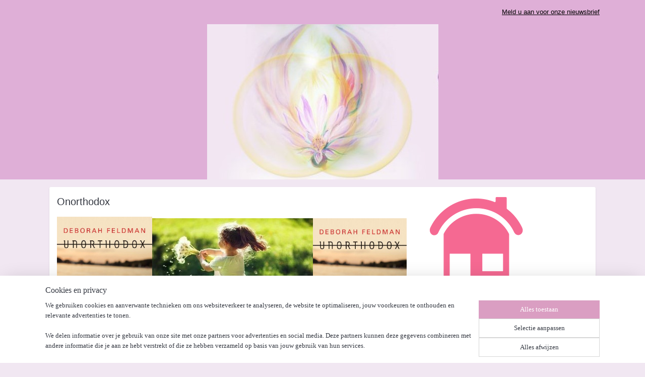

--- FILE ---
content_type: text/html; charset=UTF-8
request_url: https://www.cornalijnwebwinkel.nl/c-5359628/onorthodox/
body_size: 13857
content:
<!DOCTYPE html>
<!--[if lt IE 7]>
<html lang="nl"
      class="no-js lt-ie9 lt-ie8 lt-ie7 secure"> <![endif]-->
<!--[if IE 7]>
<html lang="nl"
      class="no-js lt-ie9 lt-ie8 is-ie7 secure"> <![endif]-->
<!--[if IE 8]>
<html lang="nl"
      class="no-js lt-ie9 is-ie8 secure"> <![endif]-->
<!--[if gt IE 8]><!-->
<html lang="nl" class="no-js secure">
<!--<![endif]-->
<head prefix="og: http://ogp.me/ns#">
    <meta http-equiv="Content-Type" content="text/html; charset=UTF-8"/>

    <title>Onorthodox | Cornalijn</title>
    <meta name="robots" content="noarchive"/>
    <meta name="robots" content="index,follow,noodp,noydir"/>
    
    <meta name="viewport" content="width=device-width, initial-scale=1.0"/>
    <meta name="revisit-after" content="1 days"/>
    <meta name="generator" content="Mijnwebwinkel"/>
    <meta name="web_author" content="https://www.mijnwebwinkel.nl/"/>

    

    <meta property="og:site_name" content="Cornalijn"/>

    <meta property="og:title" content="Onorthodox"/>
    <meta property="og:description" content="Heb jij de mini Netflix serie &#039;Unorthodox&#039; gezien? En heeft &#039;t jou ook zo geraakt?"/>
    <meta property="og:type" content="website"/>
    <meta property="og:image" content="https://cdn.myonlinestore.eu/942d2a9b-6be1-11e9-a722-44a8421b9960/image/cache/full/fb3f79beac08bd58114d1ba0c7f8dfa12c452c2a.jpg"/>
        <meta property="og:image" content="https://cdn.myonlinestore.eu/942d2a9b-6be1-11e9-a722-44a8421b9960/images/529x840%20Unorthodox.jpg"/>
        <meta property="og:image" content="https://cdn.myonlinestore.eu/942d2a9b-6be1-11e9-a722-44a8421b9960/images/30124690_1787246698005367_5200438774003998813_n%20%283%29.jpg"/>
        <meta property="og:image" content="https://cdn.myonlinestore.eu/942d2a9b-6be1-11e9-a722-44a8421b9960/images/529x840%20Unorthodox.jpg"/>
        <meta property="og:url" content="https://www.cornalijnwebwinkel.nl/c-5359628/onorthodox/"/>

    <link rel="preload" as="style" href="https://static.myonlinestore.eu/assets/../js/fancybox/jquery.fancybox.css?20260123073340"
          onload="this.onload=null;this.rel='stylesheet'">
    <noscript>
        <link rel="stylesheet" href="https://static.myonlinestore.eu/assets/../js/fancybox/jquery.fancybox.css?20260123073340">
    </noscript>

    <link rel="stylesheet" type="text/css" href="https://asset.myonlinestore.eu/8IQNUQa8k262SS1EGMYuR53yYjBcPyj.css"/>

    <link rel="preload" as="style" href="https://static.myonlinestore.eu/assets/../fonts/fontawesome-6.4.2/css/fontawesome.min.css?20260123073340"
          onload="this.onload=null;this.rel='stylesheet'">
    <link rel="preload" as="style" href="https://static.myonlinestore.eu/assets/../fonts/fontawesome-6.4.2/css/solid.min.css?20260123073340"
          onload="this.onload=null;this.rel='stylesheet'">
    <link rel="preload" as="style" href="https://static.myonlinestore.eu/assets/../fonts/fontawesome-6.4.2/css/brands.min.css?20260123073340"
          onload="this.onload=null;this.rel='stylesheet'">
    <link rel="preload" as="style" href="https://static.myonlinestore.eu/assets/../fonts/fontawesome-6.4.2/css/v4-shims.min.css?20260123073340"
          onload="this.onload=null;this.rel='stylesheet'">
    <noscript>
        <link rel="stylesheet" href="https://static.myonlinestore.eu/assets/../fonts/font-awesome-4.1.0/css/font-awesome.4.1.0.min.css?20260123073340">
    </noscript>

    <link rel="preconnect" href="https://static.myonlinestore.eu/" crossorigin />
    <link rel="dns-prefetch" href="https://static.myonlinestore.eu/" />
    <link rel="preconnect" href="https://cdn.myonlinestore.eu" crossorigin />
    <link rel="dns-prefetch" href="https://cdn.myonlinestore.eu" />

    <script type="text/javascript" src="https://static.myonlinestore.eu/assets/../js/modernizr.js?20260123073340"></script>
        
    <link rel="canonical" href="https://www.cornalijnwebwinkel.nl/c-5359628/onorthodox/"/>
                    <link rel="shortcut icon" type="image/x-icon" href="data:image/x-icon;base64,">
        <link rel="icon" type="image/png" href="[data-uri]" />
    <script>
        var _rollbarConfig = {
        accessToken: 'd57a2075769e4401ab611d78421f1c89',
        captureUncaught: false,
        captureUnhandledRejections: false,
        verbose: false,
        payload: {
            environment: 'prod',
            person: {
                id: 371354,
            },
            ignoredMessages: [
                'request aborted',
                'network error',
                'timeout'
            ]
        },
        reportLevel: 'error'
    };
    // Rollbar Snippet
    !function(r){var e={};function o(n){if(e[n])return e[n].exports;var t=e[n]={i:n,l:!1,exports:{}};return r[n].call(t.exports,t,t.exports,o),t.l=!0,t.exports}o.m=r,o.c=e,o.d=function(r,e,n){o.o(r,e)||Object.defineProperty(r,e,{enumerable:!0,get:n})},o.r=function(r){"undefined"!=typeof Symbol&&Symbol.toStringTag&&Object.defineProperty(r,Symbol.toStringTag,{value:"Module"}),Object.defineProperty(r,"__esModule",{value:!0})},o.t=function(r,e){if(1&e&&(r=o(r)),8&e)return r;if(4&e&&"object"==typeof r&&r&&r.__esModule)return r;var n=Object.create(null);if(o.r(n),Object.defineProperty(n,"default",{enumerable:!0,value:r}),2&e&&"string"!=typeof r)for(var t in r)o.d(n,t,function(e){return r[e]}.bind(null,t));return n},o.n=function(r){var e=r&&r.__esModule?function(){return r.default}:function(){return r};return o.d(e,"a",e),e},o.o=function(r,e){return Object.prototype.hasOwnProperty.call(r,e)},o.p="",o(o.s=0)}([function(r,e,o){var n=o(1),t=o(4);_rollbarConfig=_rollbarConfig||{},_rollbarConfig.rollbarJsUrl=_rollbarConfig.rollbarJsUrl||"https://cdnjs.cloudflare.com/ajax/libs/rollbar.js/2.14.4/rollbar.min.js",_rollbarConfig.async=void 0===_rollbarConfig.async||_rollbarConfig.async;var a=n.setupShim(window,_rollbarConfig),l=t(_rollbarConfig);window.rollbar=n.Rollbar,a.loadFull(window,document,!_rollbarConfig.async,_rollbarConfig,l)},function(r,e,o){var n=o(2);function t(r){return function(){try{return r.apply(this,arguments)}catch(r){try{console.error("[Rollbar]: Internal error",r)}catch(r){}}}}var a=0;function l(r,e){this.options=r,this._rollbarOldOnError=null;var o=a++;this.shimId=function(){return o},"undefined"!=typeof window&&window._rollbarShims&&(window._rollbarShims[o]={handler:e,messages:[]})}var i=o(3),s=function(r,e){return new l(r,e)},d=function(r){return new i(s,r)};function c(r){return t(function(){var e=Array.prototype.slice.call(arguments,0),o={shim:this,method:r,args:e,ts:new Date};window._rollbarShims[this.shimId()].messages.push(o)})}l.prototype.loadFull=function(r,e,o,n,a){var l=!1,i=e.createElement("script"),s=e.getElementsByTagName("script")[0],d=s.parentNode;i.crossOrigin="",i.src=n.rollbarJsUrl,o||(i.async=!0),i.onload=i.onreadystatechange=t(function(){if(!(l||this.readyState&&"loaded"!==this.readyState&&"complete"!==this.readyState)){i.onload=i.onreadystatechange=null;try{d.removeChild(i)}catch(r){}l=!0,function(){var e;if(void 0===r._rollbarDidLoad){e=new Error("rollbar.js did not load");for(var o,n,t,l,i=0;o=r._rollbarShims[i++];)for(o=o.messages||[];n=o.shift();)for(t=n.args||[],i=0;i<t.length;++i)if("function"==typeof(l=t[i])){l(e);break}}"function"==typeof a&&a(e)}()}}),d.insertBefore(i,s)},l.prototype.wrap=function(r,e,o){try{var n;if(n="function"==typeof e?e:function(){return e||{}},"function"!=typeof r)return r;if(r._isWrap)return r;if(!r._rollbar_wrapped&&(r._rollbar_wrapped=function(){o&&"function"==typeof o&&o.apply(this,arguments);try{return r.apply(this,arguments)}catch(o){var e=o;throw e&&("string"==typeof e&&(e=new String(e)),e._rollbarContext=n()||{},e._rollbarContext._wrappedSource=r.toString(),window._rollbarWrappedError=e),e}},r._rollbar_wrapped._isWrap=!0,r.hasOwnProperty))for(var t in r)r.hasOwnProperty(t)&&(r._rollbar_wrapped[t]=r[t]);return r._rollbar_wrapped}catch(e){return r}};for(var p="log,debug,info,warn,warning,error,critical,global,configure,handleUncaughtException,handleAnonymousErrors,handleUnhandledRejection,captureEvent,captureDomContentLoaded,captureLoad".split(","),u=0;u<p.length;++u)l.prototype[p[u]]=c(p[u]);r.exports={setupShim:function(r,e){if(r){var o=e.globalAlias||"Rollbar";if("object"==typeof r[o])return r[o];r._rollbarShims={},r._rollbarWrappedError=null;var a=new d(e);return t(function(){e.captureUncaught&&(a._rollbarOldOnError=r.onerror,n.captureUncaughtExceptions(r,a,!0),e.wrapGlobalEventHandlers&&n.wrapGlobals(r,a,!0)),e.captureUnhandledRejections&&n.captureUnhandledRejections(r,a,!0);var t=e.autoInstrument;return!1!==e.enabled&&(void 0===t||!0===t||"object"==typeof t&&t.network)&&r.addEventListener&&(r.addEventListener("load",a.captureLoad.bind(a)),r.addEventListener("DOMContentLoaded",a.captureDomContentLoaded.bind(a))),r[o]=a,a})()}},Rollbar:d}},function(r,e){function o(r,e,o){if(e.hasOwnProperty&&e.hasOwnProperty("addEventListener")){for(var n=e.addEventListener;n._rollbarOldAdd&&n.belongsToShim;)n=n._rollbarOldAdd;var t=function(e,o,t){n.call(this,e,r.wrap(o),t)};t._rollbarOldAdd=n,t.belongsToShim=o,e.addEventListener=t;for(var a=e.removeEventListener;a._rollbarOldRemove&&a.belongsToShim;)a=a._rollbarOldRemove;var l=function(r,e,o){a.call(this,r,e&&e._rollbar_wrapped||e,o)};l._rollbarOldRemove=a,l.belongsToShim=o,e.removeEventListener=l}}r.exports={captureUncaughtExceptions:function(r,e,o){if(r){var n;if("function"==typeof e._rollbarOldOnError)n=e._rollbarOldOnError;else if(r.onerror){for(n=r.onerror;n._rollbarOldOnError;)n=n._rollbarOldOnError;e._rollbarOldOnError=n}e.handleAnonymousErrors();var t=function(){var o=Array.prototype.slice.call(arguments,0);!function(r,e,o,n){r._rollbarWrappedError&&(n[4]||(n[4]=r._rollbarWrappedError),n[5]||(n[5]=r._rollbarWrappedError._rollbarContext),r._rollbarWrappedError=null);var t=e.handleUncaughtException.apply(e,n);o&&o.apply(r,n),"anonymous"===t&&(e.anonymousErrorsPending+=1)}(r,e,n,o)};o&&(t._rollbarOldOnError=n),r.onerror=t}},captureUnhandledRejections:function(r,e,o){if(r){"function"==typeof r._rollbarURH&&r._rollbarURH.belongsToShim&&r.removeEventListener("unhandledrejection",r._rollbarURH);var n=function(r){var o,n,t;try{o=r.reason}catch(r){o=void 0}try{n=r.promise}catch(r){n="[unhandledrejection] error getting `promise` from event"}try{t=r.detail,!o&&t&&(o=t.reason,n=t.promise)}catch(r){}o||(o="[unhandledrejection] error getting `reason` from event"),e&&e.handleUnhandledRejection&&e.handleUnhandledRejection(o,n)};n.belongsToShim=o,r._rollbarURH=n,r.addEventListener("unhandledrejection",n)}},wrapGlobals:function(r,e,n){if(r){var t,a,l="EventTarget,Window,Node,ApplicationCache,AudioTrackList,ChannelMergerNode,CryptoOperation,EventSource,FileReader,HTMLUnknownElement,IDBDatabase,IDBRequest,IDBTransaction,KeyOperation,MediaController,MessagePort,ModalWindow,Notification,SVGElementInstance,Screen,TextTrack,TextTrackCue,TextTrackList,WebSocket,WebSocketWorker,Worker,XMLHttpRequest,XMLHttpRequestEventTarget,XMLHttpRequestUpload".split(",");for(t=0;t<l.length;++t)r[a=l[t]]&&r[a].prototype&&o(e,r[a].prototype,n)}}}},function(r,e){function o(r,e){this.impl=r(e,this),this.options=e,function(r){for(var e=function(r){return function(){var e=Array.prototype.slice.call(arguments,0);if(this.impl[r])return this.impl[r].apply(this.impl,e)}},o="log,debug,info,warn,warning,error,critical,global,configure,handleUncaughtException,handleAnonymousErrors,handleUnhandledRejection,_createItem,wrap,loadFull,shimId,captureEvent,captureDomContentLoaded,captureLoad".split(","),n=0;n<o.length;n++)r[o[n]]=e(o[n])}(o.prototype)}o.prototype._swapAndProcessMessages=function(r,e){var o,n,t;for(this.impl=r(this.options);o=e.shift();)n=o.method,t=o.args,this[n]&&"function"==typeof this[n]&&("captureDomContentLoaded"===n||"captureLoad"===n?this[n].apply(this,[t[0],o.ts]):this[n].apply(this,t));return this},r.exports=o},function(r,e){r.exports=function(r){return function(e){if(!e&&!window._rollbarInitialized){for(var o,n,t=(r=r||{}).globalAlias||"Rollbar",a=window.rollbar,l=function(r){return new a(r)},i=0;o=window._rollbarShims[i++];)n||(n=o.handler),o.handler._swapAndProcessMessages(l,o.messages);window[t]=n,window._rollbarInitialized=!0}}}}]);
    // End Rollbar Snippet
    </script>
    <script defer type="text/javascript" src="https://static.myonlinestore.eu/assets/../js/jquery.min.js?20260123073340"></script><script defer type="text/javascript" src="https://static.myonlinestore.eu/assets/../js/mww/shop.js?20260123073340"></script><script defer type="text/javascript" src="https://static.myonlinestore.eu/assets/../js/mww/shop/category.js?20260123073340"></script><script defer type="text/javascript" src="https://static.myonlinestore.eu/assets/../js/fancybox/jquery.fancybox.pack.js?20260123073340"></script><script defer type="text/javascript" src="https://static.myonlinestore.eu/assets/../js/fancybox/jquery.fancybox-thumbs.js?20260123073340"></script><script defer type="text/javascript" src="https://static.myonlinestore.eu/assets/../js/mww/image.js?20260123073340"></script><script defer type="text/javascript" src="https://static.myonlinestore.eu/assets/../js/mww/navigation.js?20260123073340"></script><script defer type="text/javascript" src="https://static.myonlinestore.eu/assets/../js/delay.js?20260123073340"></script><script defer type="text/javascript" src="https://static.myonlinestore.eu/assets/../js/mww/ajax.js?20260123073340"></script><script defer type="text/javascript" src="https://static.myonlinestore.eu/assets/../js/foundation/foundation.min.js?20260123073340"></script><script defer type="text/javascript" src="https://static.myonlinestore.eu/assets/../js/foundation/foundation/foundation.topbar.js?20260123073340"></script><script defer type="text/javascript" src="https://static.myonlinestore.eu/assets/../js/foundation/foundation/foundation.tooltip.js?20260123073340"></script><script defer type="text/javascript" src="https://static.myonlinestore.eu/assets/../js/mww/deferred.js?20260123073340"></script>
        <script src="https://static.myonlinestore.eu/assets/webpack/bootstrapper.ce10832e.js"></script>
    
    <script src="https://static.myonlinestore.eu/assets/webpack/vendor.85ea91e8.js" defer></script><script src="https://static.myonlinestore.eu/assets/webpack/main.c5872b2c.js" defer></script>
    
    <script src="https://static.myonlinestore.eu/assets/webpack/webcomponents.377dc92a.js" defer></script>
    
    <script src="https://static.myonlinestore.eu/assets/webpack/render.8395a26c.js" defer></script>

    <script>
        window.bootstrapper.add(new Strap('marketingScripts', []));
    </script>
        <script>
  window.dataLayer = window.dataLayer || [];

  function gtag() {
    dataLayer.push(arguments);
  }

    gtag(
    "consent",
    "default",
    {
      "ad_storage": "denied",
      "ad_user_data": "denied",
      "ad_personalization": "denied",
      "analytics_storage": "denied",
      "security_storage": "granted",
      "personalization_storage": "denied",
      "functionality_storage": "denied",
    }
  );

  gtag("js", new Date());
  gtag("config", 'G-HSRC51ENF9', { "groups": "myonlinestore" });</script>
<script async src="https://www.googletagmanager.com/gtag/js?id=G-HSRC51ENF9"></script>
        <script>
        
    </script>
        
<script>
    var marketingStrapId = 'marketingScripts'
    var marketingScripts = window.bootstrapper.use(marketingStrapId);

    if (marketingScripts === null) {
        marketingScripts = [];
    }

    
    window.bootstrapper.update(new Strap(marketingStrapId, marketingScripts));
</script>
    <noscript>
        <style>ul.products li {
                opacity: 1 !important;
            }</style>
    </noscript>

            <script>
                (function (w, d, s, l, i) {
            w[l] = w[l] || [];
            w[l].push({
                'gtm.start':
                    new Date().getTime(), event: 'gtm.js'
            });
            var f = d.getElementsByTagName(s)[0],
                j = d.createElement(s), dl = l != 'dataLayer' ? '&l=' + l : '';
            j.async = true;
            j.src =
                'https://www.googletagmanager.com/gtm.js?id=' + i + dl;
            f.parentNode.insertBefore(j, f);
        })(window, document, 'script', 'dataLayer', 'GTM-MSQ3L6L');
            </script>

</head>
<body    class="lang-nl_NL layout-width-1100 twoColumn">

    <noscript>
                    <iframe src="https://www.googletagmanager.com/ns.html?id=GTM-MSQ3L6L" height="0" width="0"
                    style="display:none;visibility:hidden"></iframe>
            </noscript>


<header>
    <a tabindex="0" id="skip-link" class="button screen-reader-text" href="#content">Spring naar de hoofdtekst</a>
</header>


<div id="react_element__filter"></div>

<div class="site-container">
    <div class="inner-wrap">
        
        
        <div class="bg-container custom-css-container"             data-active-language="nl"
            data-current-date="26-01-2026"
            data-category-id="5359628"
            data-article-id="unknown"
            data-article-category-id="unknown"
            data-article-name="unknown"
        >
            <noscript class="no-js-message">
                <div class="inner">
                    Javascript is uitgeschakeld.


Zonder Javascript is het niet mogelijk bestellingen te plaatsen in deze webwinkel en zijn een aantal functionaliteiten niet beschikbaar.
                </div>
            </noscript>

            <div id="header">
                <div id="react_root"><!-- --></div>
                <div
                    class="header-bar-top">
                                                
<div class="row header-bar-inner" data-bar-position="top" data-options="sticky_on: [medium, large]; is_hover: true; scrolltop: true;" data-topbar>
    <section class="top-bar-section">
                                    <div class="module-container shortcuts align-left">
                    
                </div>
                                                <div class="module-container newsletter align-right">
                    
<div>
    <a href="https://www.cornalijnwebwinkel.nl/newsletter/">Meld u aan voor onze nieuwsbrief</a>
</div>

                </div>
                        </section>
</div>

                                    </div>

                

        
                
            

<sf-header-image
    class="web-component"
    header-element-height="308px"
    align="right"
    store-name="Cornalijn"
    store-url="https://www.cornalijnwebwinkel.nl/"
    background-image-url="https://cdn.myonlinestore.eu/942d2a9b-6be1-11e9-a722-44a8421b9960/nl_NL_image_header_4.jpg?t=1768831752"
    mobile-background-image-url=""
    logo-custom-width=""
    logo-custom-height=""
    page-column-width="1100"
    style="
        height: 308px;

        --background-color: #dfafd7;
        --background-height: 308px;
        --background-aspect-ratio: 1.4902597402597;
        --scaling-background-aspect-ratio: 3.5714285714286;
        --mobile-background-height: 0px;
        --mobile-background-aspect-ratio: 1;
        --color: #333740;
        --logo-custom-width: auto;
        --logo-custom-height: auto;
        --logo-aspect-ratio: 1.2657894736842
        ">
            <a href="https://www.cornalijnwebwinkel.nl/" slot="logo" style="max-height: 100%;">
            <img
                src="https://cdn.myonlinestore.eu/942d2a9b-6be1-11e9-a722-44a8421b9960/logo_large.png?t=1768831752"
                alt="Cornalijn"
                style="
                    width: 481px;
                    height: 100%;
                    display: block;
                    max-height: 400px;
                    "
            />
        </a>
    </sf-header-image>
                <div class="header-bar-bottom">
                                    </div>
            </div>

            
            
            <div id="content" class="columncount-1">
                <div class="row">
                                                                <div class="columns large-14 medium-14 small-14" id="centercolumn">
    
    
                                <script>
        window.bootstrapper.add(new Strap('filters', ));
        window.bootstrapper.add(new Strap('criteria', ));
    </script>
    
                        
                        <div class="intro rte_content">
                    <h1>Onorthodox</h1>
                            <p><img alt="" width="189" height="300" src="https://cdn.myonlinestore.eu/942d2a9b-6be1-11e9-a722-44a8421b9960/images/529x840%20Unorthodox.jpg" style="border-style:solid;border-width:0px;"><img alt="" width="319" height="295" src="https://cdn.myonlinestore.eu/942d2a9b-6be1-11e9-a722-44a8421b9960/images/30124690_1787246698005367_5200438774003998813_n%20%283%29.jpg" style="border-style:solid;border-width:0px;"><img alt="" width="186" height="295" src="https://cdn.myonlinestore.eu/942d2a9b-6be1-11e9-a722-44a8421b9960/images/529x840%20Unorthodox.jpg" style="border-style:solid;border-width:0px;"></p><p>Heb jij de mini Netflix serie 'Unorthodox' gezien? En heeft 't jou ook zo geraakt? Ik zag mijn eigen verhaal langskomen in deze jonge vrouw, Etsy, die zich bevrijdt uit een ultra orthodox, chassidisch milieu in Brooklyn en in Berlijn een nieuw leven begint. Ik heb&nbsp;eerlijk gezegd lange tijd gedacht,&nbsp;dat mijn eigen bevrijding uit het orthodoxe zware zwarte kousenachtige geloof van mijn jeugd een vrij persoonlijk uniek verhaal was. Maar nu zie ik hoe collectief deze geschiedenis eigenlijk is. Zeker de laatste tijd zie ik dat als nooit tevoren.</p><p>Zijn we niet allemaal op enigerlei wijze be&iuml;nvloed door een bepaalde 'rechte leer', een systeem dat zegt 'hoe het hoort', een geloof dat denkt de waarheid in pacht te hebben, en sinds dit afgelopen halfjaar ook nog een sterk aanwezig massabewustzijn dat aangeeft wat wel of niet normaal is. Ga maar na, &uuml;berhaupt, als jij bent opgegroeid met een God die ook maar op enigerlei wijze oordeelt, of met een angst om het goed te moeten doen, anders.... Als je regelmatig denkt dat een ander het wel beter zal weten, of je doet of laat dingen om 'erbij te horen', om niet buiten de groep te vallen. Dan weet je wel hoe nodig vrijheid en bevrijding is! Of je bent daar nog steeds mee bezig...</p><p>De schrijfster van het boek 'Unorthodox', waar deze serie op gebaseerd is, Deborah Feldman, heeft ooit in een interview gezegd: "Waar dit boek over gaat? Sommige mensen denken dat het over een krankzinnig&nbsp;geloof en vrouwenemancipatie gaat. Maar het is veel simpeler: 'Unorthodox' is een universeel verhaal over hoe je trouw aan jezelf probeert te blijven als je omgeving er alles aan doet om dat te voorkomen (interview in Trouw 22 sept. 2018).</p><p>Wat me zo raakt in deze film is om te zien dat er in Esty een innerlijke drive, een geheime kracht is die sterker blijkt te zijn dan alle regels en de dwang uit haar directe omgeving. Ja, het vraagt moed en misschien soms ook offers om deze drive en kracht te volgen,&nbsp;om uiteindelijk te vinden wat nooit verloren is gegaan. De vrijheid om jezelf te zijn.&nbsp;De vrijheid als geboorterecht.&nbsp;Als grondstof van wie je bent. Helemaal authentiek. Onorthodox.</p>
            </div>



    
    
        <div id="react_element__category-events"><!-- --></div>
        

            <ul class="products list">
                        <li id="article_60687392"><span class="row-top"><a href="https://cdn.myonlinestore.eu/942d2a9b-6be1-11e9-a722-44a8421b9960/image/cache/full/fb3f79beac08bd58114d1ba0c7f8dfa12c452c2a.jpg?20260123073340" class="fancybox zoom" rel="overview"
           title="Sessie"
           data-product-url="https://www.cornalijnwebwinkel.nl/a-60687392/onorthodox/sessie/"><div   
    aria-hidden role="img"
    class="icon icon--sf-zoom-in
        "
            title="zoom-in"
    ><svg><use xlink:href="#sf-zoom-in"></use></svg></div></a><a href="https://www.cornalijnwebwinkel.nl/a-60687392/onorthodox/sessie/" class="image" title="Sessie"
           style="background-image: url(https://cdn.myonlinestore.eu/942d2a9b-6be1-11e9-a722-44a8421b9960/image/cache/article/fb3f79beac08bd58114d1ba0c7f8dfa12c452c2a.jpg?20260123073340);"><img src="https://cdn.myonlinestore.eu/942d2a9b-6be1-11e9-a722-44a8421b9960/image/cache/article/fb3f79beac08bd58114d1ba0c7f8dfa12c452c2a.jpg?20260123073340" alt="Sessie" /></a><div class="save-button-overview" id="react_element__saveforlater-overview-button" data-product-id="3e8a30e9-bde3-11eb-a98b-0a6e45a98899" data-analytics-id="46284260" data-product-name="Sessie" data-value="69.000000" data-currency="EUR"></div></span><span class="row-bottom"><div class="info"><a href="https://www.cornalijnwebwinkel.nl/a-60687392/onorthodox/sessie/" class="title">Sessie</a><p class="desc">
                        Natuurlijk gaat het de laatste weken, sinds de praktijk bij Cornalijn weer open is, veel over bevrijding, authenticiteit, afscheid nemen en nieuwe keuzes maken.<br /><br />
Waar wil jij je van bevrijden? Boek een sessie en we gaan ermee aan…
        </p><div class="right"><span class="pricetag"><span class="regular">
                    € 69,<sup>00</sup></span></span><div class="product-overview-buttons "><form method="post" action="/order/cart/article-add/" class="order-button addToCartForm"><input type="hidden" name="category_article_id" value="60687392"/><button onclick="if (window.overviewAddToCart) window.overviewAddToCart({ id: '46284260', name: 'Sessie', quantity: 1, value: '69.000000', currency: 'EUR' });" class="btn" type="submit"
                                title="Sessie bestellen">Bestellen</button></form></div></div></div></span></li>            </ul>
    


    
    
            
    </div>
                                    </div>
            </div>
        </div>

                    <div id="footer" class="custom-css-container"             data-active-language="nl"
            data-current-date="26-01-2026"
            data-category-id="5359628"
            data-article-id="unknown"
            data-article-category-id="unknown"
            data-article-name="unknown"
        >
                    <div class="pane paneFooter">
        <div class="inner">
            <ul>
                                                        <li><div class="block textarea  textAlignLeft ">
            <h3>Cornalijn</h3>
    
            <p>Jan Mosmanslaan 1a</p><p>5237 BB &#39;s-Hertogenbosch</p><p>cornalijn@hotmail.com</p>
    </div>
</li>
                                                        <li><div class="block textarea  textAlignLeft ">
    
            <p>073-6104949</p><p>K.V.K.16082373</p><p>BTWnr.NL098369969B01</p>
    </div>
</li>
                                                        <li><div id="fb-root"></div>
<script async defer crossorigin="anonymous" src="https://connect.facebook.net/nl_NL/sdk.js#xfbml=1&version=v20.0" nonce="ef729EoP"></script>
<div class="facebook module">
    <div class="moduleFacebook">
        <a href="https://www.facebook.com/https://www.facebook.com/cursuscentrumcornalijn?fref=ts" target="_blank">
            <i class="fa fa-facebook-square"></i>
            Cornalijn        </a>
    </div>
    <div class="fb-like"
         data-href="https://www.facebook.com/https://www.facebook.com/cursuscentrumcornalijn?fref=ts"
         data-colorscheme="light"
         data-layout="standard"
         data-action="like"
         data-share="false"
         data-width="210"></div>
</div>
</li>
                                                        <li></li>
                                                        <li></li>
                            </ul>
        </div>
    </div>

            </div>
                <div id="mwwFooter">
            <div class="row mwwFooter">
                <div class="columns small-14">
                                                                                                                                                © 2015 - 2026 Cornalijn
                        | <a href="https://www.cornalijnwebwinkel.nl/sitemap/" class="footer">sitemap</a>
                        | <a href="https://www.cornalijnwebwinkel.nl/rss/" class="footer" target="_blank">rss</a>
                                                    | <a href="https://www.mijnwebwinkel.nl/webshop-starten?utm_medium=referral&amp;utm_source=ecommerce_website&amp;utm_campaign=myonlinestore_shops_pro_nl" class="footer" target="_blank">webwinkel beginnen</a>
    -
    powered by <a href="https://www.mijnwebwinkel.nl/?utm_medium=referral&amp;utm_source=ecommerce_website&amp;utm_campaign=myonlinestore_shops_pro_nl" class="footer" target="_blank">Mijnwebwinkel</a>                                                            </div>
            </div>
        </div>
    </div>
</div>

<script>
    window.bootstrapper.add(new Strap('storeNotifications', {
        notifications: [],
    }));

    var storeLocales = [
                'nl_NL',
            ];
    window.bootstrapper.add(new Strap('storeLocales', storeLocales));

    window.bootstrapper.add(new Strap('consentBannerSettings', {"enabled":true,"privacyStatementPageId":null,"privacyStatementPageUrl":null,"updatedAt":"2024-02-29T11:31:41+01:00","updatedAtTimestamp":1709202701,"consentTypes":{"required":{"enabled":true,"title":"Noodzakelijk","text":"Cookies en technieken die zijn nodig om de website bruikbaar te maken, zoals het onthouden van je winkelmandje, veilig afrekenen en toegang tot beveiligde gedeelten van de website. Zonder deze cookies kan de website niet naar behoren werken."},"analytical":{"enabled":true,"title":"Statistieken","text":"Cookies en technieken die anoniem gegevens verzamelen en rapporteren over het gebruik van de website, zodat de website geoptimaliseerd kan worden."},"functional":{"enabled":false,"title":"Functioneel","text":"Cookies en technieken die helpen om optionele functionaliteiten aan de website toe te voegen, zoals chatmogelijkheden, het verzamelen van feedback en andere functies van derden."},"marketing":{"enabled":true,"title":"Marketing","text":"Cookies en technieken die worden ingezet om bezoekers gepersonaliseerde en relevante advertenties te kunnen tonen op basis van eerder bezochte pagina’s, en om de effectiviteit van advertentiecampagnes te analyseren."},"personalization":{"enabled":false,"title":"Personalisatie","text":"Cookies en technieken om de vormgeving en inhoud van de website op u aan te passen, zoals de taal of vormgeving van de website."}},"labels":{"banner":{"title":"Cookies en privacy","text":"We gebruiken cookies en aanverwante technieken om ons websiteverkeer te analyseren, de website te optimaliseren, jouw voorkeuren te onthouden en relevante advertenties te tonen.\n\nWe delen informatie over je gebruik van onze site met onze partners voor advertenties en social media. Deze partners kunnen deze gegevens combineren met andere informatie die je aan ze hebt verstrekt of die ze hebben verzameld op basis van jouw gebruik van hun services."},"modal":{"title":"Cookie- en privacyinstellingen","text":"We gebruiken cookies en aanverwante technieken om ons websiteverkeer te analyseren, de website te optimaliseren, jouw voorkeuren te onthouden en relevante advertenties te tonen.\n\nWe delen informatie over je gebruik van onze site met onze partners voor advertenties en social media. Deze partners kunnen deze gegevens combineren met andere informatie die je aan ze hebt verstrekt of die ze hebben verzameld op basis van jouw gebruik van hun services."},"button":{"title":"Cookie- en privacyinstellingen","text":"button_text"}}}));
    window.bootstrapper.add(new Strap('store', {"availableBusinessModels":"ALL","currency":"EUR","currencyDisplayLocale":"nl_NL","discountApplicable":true,"googleTrackingType":"gtag","id":"371354","locale":"nl_NL","loginRequired":false,"roles":[],"storeName":"Cornalijn","uuid":"942d2a9b-6be1-11e9-a722-44a8421b9960"}));
    window.bootstrapper.add(new Strap('merchant', { isMerchant: false }));
    window.bootstrapper.add(new Strap('customer', { authorized: false }));

    window.bootstrapper.add(new Strap('layout', {"hideCurrencyValuta":false}));
    window.bootstrapper.add(new Strap('store_layout', { width: 1100 }));
    window.bootstrapper.add(new Strap('theme', {"button_border_radius":0,"button_inactive_background_color":"D2D7E0","divider_border_color":"EDEFF2","border_radius":3,"ugly_shadows":true,"flexbox_image_size":"contain","block_background_centercolumn":"FFFFFF","cta_color":"","hyperlink_color":"","general_link_hover_color":null,"content_padding":null,"price_color":"","price_font_size":22,"center_short_description":false,"navigation_link_bg_color":"","navigation_link_fg_color":"","navigation_active_bg_color":"","navigation_active_fg_color":"","navigation_arrow_color":"","navigation_font":"","navigation_font_size":null,"store_color_head":"#dfafd7","store_color_head_font":"#333740","store_color_background_main":"#F1E7F2","store_color_topbar_font":"#000000","store_color_background":"#F1E7F2","store_color_border":"","store_color_block_head":"#823491","store_color_block_font":"#FFFFFF","store_color_block_background":"#FFFFFF","store_color_headerbar_font":"#FFFFFF","store_color_headerbar_background":"#333740","store_font_type":"Verdana","store_header_font_type":"Verdana","store_header_font_size":1,"store_font_size":13,"store_font_color":"#333740","store_button_color":"#DA9EC2","store_button_font_color":"#FFFFFF","action_price_color":"","article_font_size":null,"store_htags_color":"#333740"}));
    window.bootstrapper.add(new Strap('shippingGateway', {"shippingCountries":["NL"]}));

    window.bootstrapper.add(new Strap('commonTranslations', {
        customerSexMale: 'De heer',
        customerSexFemale: 'Mevrouw',
        oopsTryAgain: 'Er ging iets mis, probeer het opnieuw',
        totalsHideTaxSpecs: 'Verberg de btw specificaties',
        totalsShowTaxSpecs: 'Toon de btw specificaties',
        searchInputPlaceholder: 'Zoeken...',
    }));

    window.bootstrapper.add(new Strap('saveForLaterTranslations', {
        saveForLaterSavedLabel: 'Bewaard',
        saveForLaterSavedItemsLabel: 'Bewaarde items',
        saveForLaterTitle: 'Bewaar voor later',
    }));

    window.bootstrapper.add(new Strap('loyaltyTranslations', {
        loyaltyProgramTitle: 'Spaarprogramma',
        loyaltyPointsLabel: 'Spaarpunten',
        loyaltyRewardsLabel: 'beloningen',
    }));

    window.bootstrapper.add(new Strap('saveForLater', {
        enabled: false    }))

    window.bootstrapper.add(new Strap('loyalty', {
        enabled: false
    }))

    window.bootstrapper.add(new Strap('paymentTest', {
        enabled: false,
        stopUrl: "https:\/\/www.cornalijnwebwinkel.nl\/nl_NL\/logout\/"
    }));

    window.bootstrapper.add(new Strap('analyticsTracking', {
                gtag: true,
        datalayer: true,
            }));
</script>

<div id="react_element__mobnav"></div>

<script type="text/javascript">
    window.bootstrapper.add(new Strap('mobileNavigation', {
        search_url: 'https://www.cornalijnwebwinkel.nl/search/',
        navigation_structure: {
            id: 0,
            parentId: null,
            text: 'root',
            children: [{"id":3191029,"parent_id":3111009,"style":"divider","url":"","text":null,"active":false},{"id":3125104,"parent_id":3111009,"style":"divider","url":"","text":null,"active":false},{"id":3111010,"parent_id":3111009,"style":"","url":"https:\/\/www.cornalijnwebwinkel.nl\/","text":"Welkom","active":false},{"id":7634524,"parent_id":3111009,"style":"","url":"https:\/\/www.cornalijnwebwinkel.nl\/c-7634524\/vedic-art\/","text":"Vedic Art","active":false},{"id":4062127,"parent_id":3111009,"style":"","url":"https:\/\/www.cornalijnwebwinkel.nl\/c-4062127\/opleidingen-cursussen-workshops-en-consulten\/","text":"Opleidingen, cursussen, workshops en consulten","active":false},{"id":3111011,"parent_id":3111009,"style":"","url":"https:\/\/www.cornalijnwebwinkel.nl\/c-3111011\/cornalijn-bloemen-essences-bloesemremedie-producten\/","text":"Cornalijn Bloemen Essences  (Bloesemremedie Producten)","active":false,"children":[{"id":3125045,"parent_id":3111011,"style":"","url":"https:\/\/www.cornalijnwebwinkel.nl\/c-3125045\/cornalijn-bloemen-essences\/","text":"Cornalijn Bloemen Essences","active":false},{"id":4793039,"parent_id":3111011,"style":"","url":"https:\/\/www.cornalijnwebwinkel.nl\/c-4793039\/cornalijn-plant-spirits\/","text":"Cornalijn Plant Spirits","active":false},{"id":4914153,"parent_id":3111011,"style":"","url":"https:\/\/www.cornalijnwebwinkel.nl\/c-4914153\/cornalijn-bloemen-essences-multidimensioneel\/","text":"Cornalijn Bloemen Essences (Multidimensioneel)","active":false},{"id":6902399,"parent_id":3111011,"style":"","url":"https:\/\/www.cornalijnwebwinkel.nl\/c-6902399\/de-zeven-helpers\/","text":"De Zeven Helpers ","active":false},{"id":3126260,"parent_id":3111011,"style":"","url":"https:\/\/www.cornalijnwebwinkel.nl\/c-3126260\/krachtplaatsen\/","text":"Krachtplaatsen","active":false},{"id":3125042,"parent_id":3111011,"style":"","url":"https:\/\/www.cornalijnwebwinkel.nl\/c-3125042\/peru-remedies\/","text":"Peru remedies","active":false},{"id":3124874,"parent_id":3111011,"style":"","url":"https:\/\/www.cornalijnwebwinkel.nl\/c-3124874\/eenhoorn-remedies\/","text":"Eenhoorn remedies","active":false},{"id":3125039,"parent_id":3111011,"style":"","url":"https:\/\/www.cornalijnwebwinkel.nl\/c-3125039\/healing-ocean-remedies\/","text":"Healing Ocean Remedies","active":false},{"id":3126592,"parent_id":3111011,"style":"","url":"https:\/\/www.cornalijnwebwinkel.nl\/c-3126592\/graancirkelremedies\/","text":"Graancirkelremedies","active":false},{"id":3227729,"parent_id":3111011,"style":"","url":"https:\/\/www.cornalijnwebwinkel.nl\/c-3227729\/sacred-family-remedies\/","text":"Sacred Family Remedies","active":false}]},{"id":3185813,"parent_id":3111009,"style":"","url":"https:\/\/www.cornalijnwebwinkel.nl\/c-3185813\/cornalijn-kruidenproducten-tincturen\/","text":"Cornalijn Kruidenproducten  (Tincturen)","active":false},{"id":3161611,"parent_id":3111009,"style":"","url":"https:\/\/www.cornalijnwebwinkel.nl\/c-3161611\/cornalijn-kruidenproducten-olien-en-zalven\/","text":"Cornalijn Kruidenproducten  (Oli\u00ebn en zalven)","active":false},{"id":4912176,"parent_id":3111009,"style":"","url":"https:\/\/www.cornalijnwebwinkel.nl\/c-4912176\/schuesslerzouten\/","text":"Sch\u00fcsslerzouten","active":false},{"id":4495857,"parent_id":3111009,"style":"","url":"https:\/\/www.cornalijnwebwinkel.nl\/c-4495857\/art\/","text":"Art","active":false,"children":[{"id":6607017,"parent_id":4495857,"style":"","url":"https:\/\/www.cornalijnwebwinkel.nl\/c-6607017\/ode-aan-de-aarde\/","text":"Ode aan de Aarde ","active":false},{"id":4726547,"parent_id":4495857,"style":"","url":"https:\/\/www.cornalijnwebwinkel.nl\/c-4726547\/magic-sea-worlds\/","text":"Magic Sea Worlds","active":false},{"id":3126972,"parent_id":4495857,"style":"","url":"https:\/\/www.cornalijnwebwinkel.nl\/c-3126972\/cosmic-worlds\/","text":"Cosmic Worlds","active":false},{"id":6738950,"parent_id":4495857,"style":"","url":"https:\/\/www.cornalijnwebwinkel.nl\/c-6738950\/inner-sanctuary\/","text":"Inner Sanctuary","active":false},{"id":4650926,"parent_id":4495857,"style":"","url":"https:\/\/www.cornalijnwebwinkel.nl\/c-4650926\/hearts\/","text":"Hearts","active":false}]},{"id":3111012,"parent_id":3111009,"style":"","url":"https:\/\/www.cornalijnwebwinkel.nl\/c-3111012\/contact\/","text":"Contact","active":false},{"id":3934010,"parent_id":3111009,"style":"","url":"https:\/\/www.cornalijnwebwinkel.nl\/c-3934010\/blog\/","text":"BLOG","active":true,"children":[{"id":6919706,"parent_id":3934010,"style":"","url":"https:\/\/www.cornalijnwebwinkel.nl\/c-6919706\/de-zielsherinneringen-van-laura\/","text":"De zielsherinneringen van Laura","active":false},{"id":4069053,"parent_id":3934010,"style":"","url":"https:\/\/www.cornalijnwebwinkel.nl\/c-4069053\/demi-en-de-parentificatie\/","text":"Demi en de parentificatie","active":false},{"id":4062580,"parent_id":3934010,"style":"","url":"https:\/\/www.cornalijnwebwinkel.nl\/c-4062580\/didi-en-de-menstruatiecyclus\/","text":"Didi en de menstruatiecyclus","active":false},{"id":4061669,"parent_id":3934010,"style":"","url":"https:\/\/www.cornalijnwebwinkel.nl\/c-4061669\/en-waar-ben-jij\/","text":"En waar ben jij?","active":false},{"id":4068920,"parent_id":3934010,"style":"","url":"https:\/\/www.cornalijnwebwinkel.nl\/c-4068920\/wat-voert-de-schildklier-in-zijn-schild\/","text":"Wat voert de schildklier in zijn schild?","active":false},{"id":4077386,"parent_id":3934010,"style":"","url":"https:\/\/www.cornalijnwebwinkel.nl\/c-4077386\/bloedserieus-en-dan-nog-een-dingetje-over-martijn-van-staveren\/","text":"Bloedserieus en dan nog 'een dingetje' (over Martijn van Staveren)","active":false},{"id":4103683,"parent_id":3934010,"style":"","url":"https:\/\/www.cornalijnwebwinkel.nl\/c-4103683\/bloedserieus-ii\/","text":"Bloedserieus II","active":false},{"id":4067804,"parent_id":3934010,"style":"","url":"https:\/\/www.cornalijnwebwinkel.nl\/c-4067804\/evy-en-de-eenhoorn\/","text":"Evy en de eenhoorn","active":false},{"id":4233545,"parent_id":3934010,"style":"","url":"https:\/\/www.cornalijnwebwinkel.nl\/c-4233545\/dezanne-en-de-tantraman\/","text":"Dezanne en de tantraman","active":false},{"id":4336701,"parent_id":3934010,"style":"","url":"https:\/\/www.cornalijnwebwinkel.nl\/c-4336701\/meer-mens-zijn-of-het-ontbrekende-deel\/","text":"Meer Mens Zijn of het ontbrekende deel","active":false},{"id":4825421,"parent_id":3934010,"style":"","url":"https:\/\/www.cornalijnwebwinkel.nl\/c-4825421\/in-contact-met-pruna\/","text":"In contact met Pruna","active":false},{"id":4912522,"parent_id":3934010,"style":"","url":"https:\/\/www.cornalijnwebwinkel.nl\/c-4912522\/the-nurture-of-nature\/","text":"The Nurture of Nature","active":false},{"id":4969150,"parent_id":3934010,"style":"","url":"https:\/\/www.cornalijnwebwinkel.nl\/c-4969150\/de-hulpvraag-nu-nog-helderder\/","text":"De hulpvraag - nu nog helderder","active":false},{"id":5035630,"parent_id":3934010,"style":"","url":"https:\/\/www.cornalijnwebwinkel.nl\/c-5035630\/als-kussens-kussen-worden\/","text":"Als kussens kussen worden","active":false},{"id":5359628,"parent_id":3934010,"style":"","url":"https:\/\/www.cornalijnwebwinkel.nl\/c-5359628\/onorthodox\/","text":"Onorthodox","active":true},{"id":6102508,"parent_id":3934010,"style":"","url":"https:\/\/www.cornalijnwebwinkel.nl\/c-6102508\/zielen-bewaarder\/","text":"Zielen Bewaarder","active":false}]},{"id":4912399,"parent_id":3111009,"style":"","url":"https:\/\/www.cornalijnwebwinkel.nl\/c-4912399\/rituelen\/","text":"Rituelen","active":false},{"id":4646359,"parent_id":3111009,"style":"","url":"https:\/\/www.cornalijnwebwinkel.nl\/c-4646359\/nieuwsbrief\/","text":"Nieuwsbrief","active":false},{"id":5704166,"parent_id":3111009,"style":"","url":"https:\/\/www.cornalijnwebwinkel.nl\/c-5704166\/boeken-nieuwe-uitgaven\/","text":"Boeken - nieuwe uitgaven","active":false}],
        }
    }));
</script>

<div id="react_element__consent_banner"></div>
<div id="react_element__consent_button" class="consent-button"></div>
<div id="react_element__cookiescripts" style="display: none;"></div><script src="https://static.myonlinestore.eu/assets/bundles/fosjsrouting/js/router.js?20260123073340"></script>
<script src="https://static.myonlinestore.eu/assets/js/routes.js?20260123073340"></script>

<script type="text/javascript">
window.bootstrapper.add(new Strap('rollbar', {
    enabled: true,
    token: "d57a2075769e4401ab611d78421f1c89"
}));
</script>

<script>
    window.bootstrapper.add(new Strap('baseUrl', "https://www.cornalijnwebwinkel.nl/api"));
    window.bootstrapper.add(new Strap('storeUrl', "https://www.cornalijnwebwinkel.nl/"));
    Routing.setBaseUrl("");
    Routing.setHost("www.cornalijnwebwinkel.nl");

    // check if the route is localized, if so; add locale to BaseUrl
    var localized_pathname = Routing.getBaseUrl() + "/nl_NL";
    var pathname = window.location.pathname;

    if (pathname.indexOf(localized_pathname) > -1) {
        Routing.setBaseUrl(localized_pathname);
    }
</script>

    <script src="https://static.myonlinestore.eu/assets/webpack/webvitals.32ae806d.js" defer></script>


<!--
ISC License for Lucide icons
Copyright (c) for portions of Lucide are held by Cole Bemis 2013-2024 as part of Feather (MIT). All other copyright (c) for Lucide are held by Lucide Contributors 2024.
Permission to use, copy, modify, and/or distribute this software for any purpose with or without fee is hereby granted, provided that the above copyright notice and this permission notice appear in all copies.
-->
</body>
</html>
